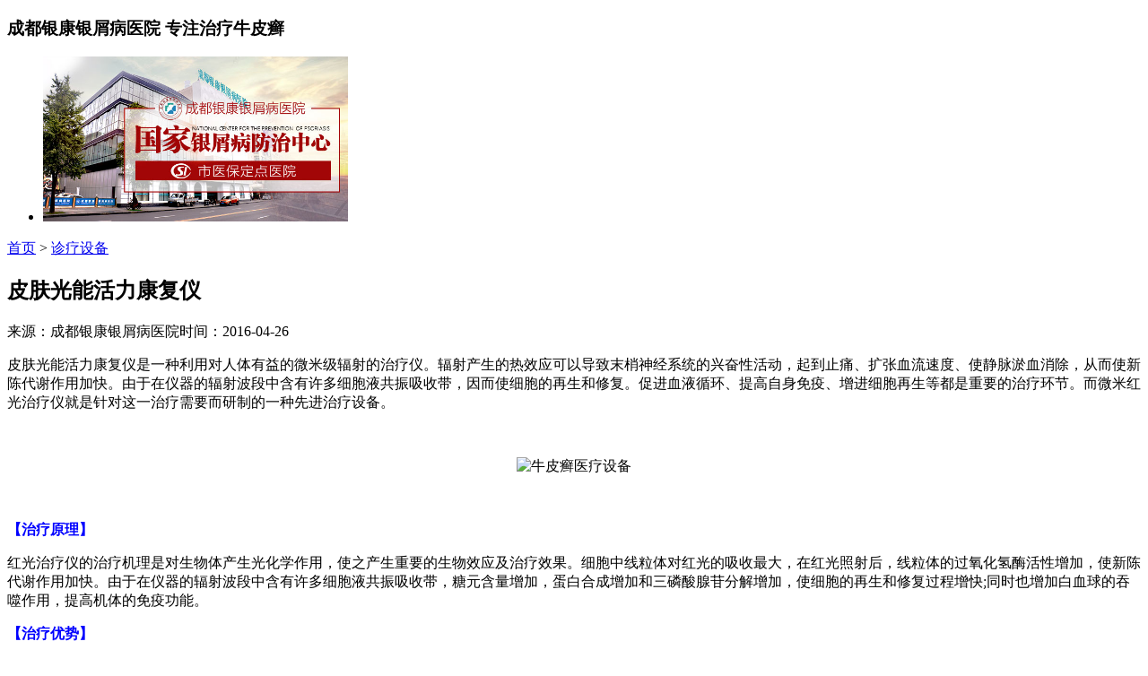

--- FILE ---
content_type: text/html
request_url: http://m.pienaren.com/zlsb/22.html
body_size: 3192
content:
<!DOCTYPE html>
<html>
<head>
<meta charset="gb2312">
<meta name="viewport" content="width=device-width,initial-scale=1.0,maximum-scale=1.0,minimum-scale=1.0,user-scalable=0" />
<meta http-equiv="Cache-Control" content="no-transform" />
<meta http-equiv="Cache-Control" content="no-siteapp" />
<meta name="apple-mobile-web-app-capable" content="yes">
<meta name="apple-mobile-web-app-status-bar-style" content="black">
<meta name="format-detection" content="telephone=no">
<title>皮肤光能活力康复仪_成都银康银屑病医院</title>
<meta name="keywords"  content=""/>
<meta name="description" content="皮肤光能活力康复仪是一种利用对人体有益的微米级辐射的治疗仪。辐射产生的热效应可以导致末梢神经系统的兴奋性活动，起到止痛、扩张血流速度、使静脉淤血消除，从而使新陈" />
<link rel="stylesheet" href="/css/common.css">
<link rel="stylesheet" href="/css/ks.css">
<script type="text/javascript" src="/js/jquery-1.11.2.min.js"></script>
</head>
<body>
<div class="warmp"> 
<link rel="stylesheet" href="/css/lanrenzhijia.css" type="text/css">
  <script type="text/javascript" src="/js/slider.js"></script>
 <header class="header">
    <section class="fix topbar"> <a class="logo" href="/swt.php" target="_blank"></a> <a href="/swt.php" class="top_search" target="_blank"></a> <a class="top_tel" href="/swt.php"></a> </section>
    <h3 class="description">成都银康银屑病医院 专注治疗牛皮癣</h3>
  </header>
<!--<div class="banner"><a  href="/"><img src="/images/banner.jpg" alt="成都银康银屑病医院" /></a></div>--><script type="text/javascript" src="/images/sban.js" charset="gb2312"></script>
  <div class="crumb"><span class="home"></span><a href="/">首页</a>&nbsp;>&nbsp;<a href="/zlsb/">诊疗设备</a></div>
  <article class="article_wrap">
    <h1 class="article_title">皮肤光能活力康复仪</h1>
    <div class="article_time">来源：成都银康银屑病医院时间：2016-04-26</div>
    <div class="article_body">
<p>皮肤光能活力康复仪是一种利用对人体有益的微米级辐射的治疗仪。辐射产生的热效应可以导致末梢神经系统的兴奋性活动，起到止痛、扩张血流速度、使静脉淤血消除，从而使新陈代谢作用加快。由于在仪器的辐射波段中含有许多细胞液共振吸收带，因而使细胞的再生和修复。促进血液循环、提高自身免疫、增进细胞再生等都是重要的治疗环节。而微米红光治疗仪就是针对这一治疗需要而研制的一种先进治疗设备。</p>
<p>&nbsp;</p>
<center><img alt="牛皮癣医疗设备" src="http://www.pienaren.com/d/file/zlsb/2016-04-26/411a4c663a76384ed7f150f98a404a62.jpg" width="300" height="147" /></center>
<p>&nbsp;</p>
<p><span style="color: rgb(0, 0, 255);"><strong>【治疗原理】</strong></span></p>
<p>红光治疗仪的治疗机理是对生物体产生光化学作用，使之产生重要的生物效应及治疗效果。细胞中线粒体对红光的吸收最大，在红光照射后，线粒体的过氧化氢酶活性增加，使新陈代谢作用加快。由于在仪器的辐射波段中含有许多细胞液共振吸收带，糖元含量增加，蛋白合成增加和三磷酸腺苷分解增加，使细胞的再生和修复过程增快;同时也增加白血球的吞噬作用，提高机体的免疫功能。</p>
<p><span style="color: rgb(0, 0, 255);"><strong>【治疗优势】</strong></span></p>
<p>1、辐射产生的热效应可以导致末梢神经系统的兴奋性活动，起到止痛、扩张血流速度、使静脉淤血消除，从而使新陈代谢作用加快。由于在仪器的辐射波段中含有许多细胞液共振吸收带，因而使细胞的再生和修复。</p>
<p>2、由于在仪器的辐射波段中含有许多细胞液共振吸收带，糖元含量增加，蛋白合成增加和三磷酸腺苷分解增加，因而使细胞的再生和修复过程增快，促进伤口和溃疡的愈合;同时也增加白血球的吞噬作用，提高机体的免疫功能。</p>
<p>3、细胞中线粒体对红光的吸收最大，在红光照射后，线粒体的过氧化氢酶活性增加，可以导致末梢神经系统的兴奋性活动，起到止痛、扩张血流速度、使静脉淤血消除，从而使新陈代谢作用加快。</p>   
    </div>
    <div class="article_prenext">上一篇：<a href='/zlsb/'>返回列表</a></div>
    <div class="article_prenext">下一篇：<a href='/zlsb/23.html'>德国311窄谱UVB皮肤病治疗仪</a> </div>
  </article>
  <div class="nav_title"><span>相关文章</span></div>
  <section class="special_list">
    <ul>
      <li><a href="/zlsb/26.html" title="德国赫美斯净血仪"><span></span>德国赫美斯净血仪</a></li>
      <li><a href="/zlsb/25.html" title="美国xtrac-308准分子激光治疗仪"><span></span>美国xtrac-308准分子</a></li>
      <li><a href="/zlsb/24.html" title="微循环检测仪"><span></span>微循环检测仪</a></li>
      <li><a href="/zlsb/23.html" title="德国311窄谱UVB皮肤病治疗仪"><span></span>德国311窄谱UVB皮肤</a></li>
      <li><a href="/zlsb/22.html" title="皮肤光能活力康复仪"><span></span>皮肤光能活力康复仪</a></li>
      
    </ul>
    <div class="clear"></div>
  </section>
<form action="/js/addmail.php" method="post" name="biaodan" id="biaodan" target="frameNo" class="form1" enctype="multipart/form-data" onsubmit=" return sub();" >
<input type="hidden" value="bd" name="signal">
<input type="hidden" value="http://m.pienaren.com/" id="url" name="webname">
<div class="nrjjsb">
  <div class="nr_top"><img src="/images/huanya2.jpg" width="350" height="57"></div>
  <div class="jiange"></div>
  <div class="nr_n1">
    <p>1.您是否已到医院确诊？</p>
    <div class="nr_n1_dx">
      <p>
        <label>
          <input type="radio" name="daozheng" value="是" checked id="diagnose_0">
          <span>是</span></label>
        <label>
          <input type="radio" name="daozheng" value="还没有" id="diagnose_1">
          <span>还没有</span></label>
      </p>
    </div>
  </div>
  <div class="nr_n1">
    <p>2.是否使用外用药物？</p>
    <div class="nr_n1_dx">
      <p>
        <label>
          <input type="radio" name="fuyao" checked value="是" id="drug_0">
          <span>是</span></label>
        <label>
          <input type="radio" name="fuyao" value="没有" id="drug_1">
          <span>没有</span></label>
      </p>
    </div>
  </div>
  <div class="nr_n1">
    <p>3.患病时间有多久？</p>
    <div class="nr_n1_dx">
      <p>
        <label>
          <input type="radio" name="bingtime" checked value="刚发现" id="time_0">
          <span>刚发现</span></label>
        <label>
          <input type="radio" name="bingtime" value="半年内" id="time_1">
          <span>半年内</span></label>
        <label>
          <input type="radio" name="bingtime" value="一年以上" id="time_2">
          <span>1年以上</span></label>
      </p>
    </div>
  </div>
  <div class="nr_n1">
    <p>4.是否有家族遗传史？</p>
    <div class="nr_n1_dx">
      <p>
        <label>
          <input type="radio" name="yichuan" checked value="有" id="heredity_0">
          <span>有</span></label>
        <label>
          <input type="radio" name="yichuan" value="没有" id="heredity_1">
          <span>没有</span></label>
      </p>
    </div>
  </div>
  <div class="nr_n2">
    <div class="nr_n2_d1">
      <p>姓名：</p>
      <input name="name" type="text" id="name" class="name">
    </div>
    <div class="nr_n2_d2">
      <p>性别：</p>
      <span>
      <label>
        <input type="radio" name="sex" checked value="男" id="sex_0" style="margin-top: 17px;">
男</label>
      <label>
        <input type="radio" name="sex" value="女" id="sex_1" style="margin-top: 17px;">
女</label>
      </span>
    </div>
    <div class="nr_n2_d3" style="height:0;overflow:hidden;">
</div>
    <div class="nr_n2_d1">
      <p>联系方式：</p>
      <input name="tel" type="text" id="tel" maxlength="11">
    </div>
    <div class="anniu1">
 <input type="submit" name="submit" class="act-submit" id="submit" value="提交问题">
      <input type="reset" class="act-submit1"  onclick="" value="重新填写">
    </div>
    <div class="wxts">
  <p><strong>温馨提示：</strong>您所填的信息我们将及时反馈给医生进行诊断，对于您的个人信息我们承诺绝对保密！请您放心！</p></div>
  </div>
</div>
</form>
<iframe style="display:none" name="frameNo"></iframe>

<div class="nav_title"></div>
<div class="foot_address">
  <div class="foot_links"><a href="/swt.php">治疗用药</a><a href="/yyjj/">医院简介</a><a href="/tslf/">牛皮癣治疗</a><a href="/swt.php">在线咨询</a></div>
  <address>
  门诊时间：24小时医师无休坐诊<br>
  咨询热线：15002805001 QQ咨询: 1144000342<br>
  地址：成都市青羊区锦里中路18号（彩虹桥附近，原邮电宾馆）  </address>
</div>
<footer class="foot">
  <ul>
    <li><a href="/swt.php">免费咨询</a></li>
    <li><a href="tel:15002805001">立即通话</a></li>
    <li><a href="/swt.php">手机预约</a></li>
    <li><a href="/swt.php" class="fixed_guide">预约挂号</a></li>
    <div class="clear"></div>
  </ul>
</footer>
<script type="text/javascript" src="/js/swt.js"></script>
</div>
<script type="text/javascript" src="/js/jsyl.js"></script>
</body>
</html>

--- FILE ---
content_type: application/javascript
request_url: http://m.pienaren.com/images/sban.js
body_size: 538
content:
// JavaScript Document
document.writeln("<style>");
document.writeln(".ssbanner{position:relative;}");
document.writeln(".ssbanner{ max-width:380px;}");
document.writeln(".ssbanner img{ width:100%; height:auto;}");
document.writeln("</style>");
document.writeln("<div class=\'ssbanner\' id=\'ssbanner-\'>");
document.writeln("  <div class=\'hd\' style=\'display:none\'>");
document.writeln("    <ul>");
document.writeln("    </ul>");
document.writeln("  </div>");
document.writeln("  <div class=\'bd\'>");
document.writeln("  <ul>");
//document.writeln("<li><a href=\'http://m.cdyy028.com/tslf/3772.html\'><img _src=\'/images/20180330ms.jpg\' src=\'/images/20180330ms.jpg\'/></a></li>");
//document.writeln("<li><a href=\'/swt.php?p=youhua\'><img _src=\'/images/xin_223.jpg\' src=\'/images/zjtttt.jpg\'/></a></li>");
document.writeln("<li><a href=\'/swt.php?p=youhua\'><img _src=\'/images/xin_223.jpg\' src=\'/images/xin_223.jpg\'/></a></li>");
//document.writeln("<li><a href=\'http://m.pienaren.com/tslf/374.html\'><img _src=\'/images/20180602ms.jpg\' src=\'/images/20180602ms.jpg\'/></a></li>");

document.writeln("  </ul>");
document.writeln("</div>");
document.writeln("</div>");
document.writeln("<script type=\'text/javascript\' src=\'/images/TouchSlide.1.1.js\'></script>");
document.writeln("<script type=\'text/javascript\'>");
document.writeln("TouchSlide({ slideCell:\'#ssbanner\',titCell:\'.hd ul\',mainCell:\'.bd ul\', effect:\'leftLoop\', autoPlay:true,interTime:5000,autoPage:true,switchLoad:\'_src\' }); ");
document.writeln("</script>");